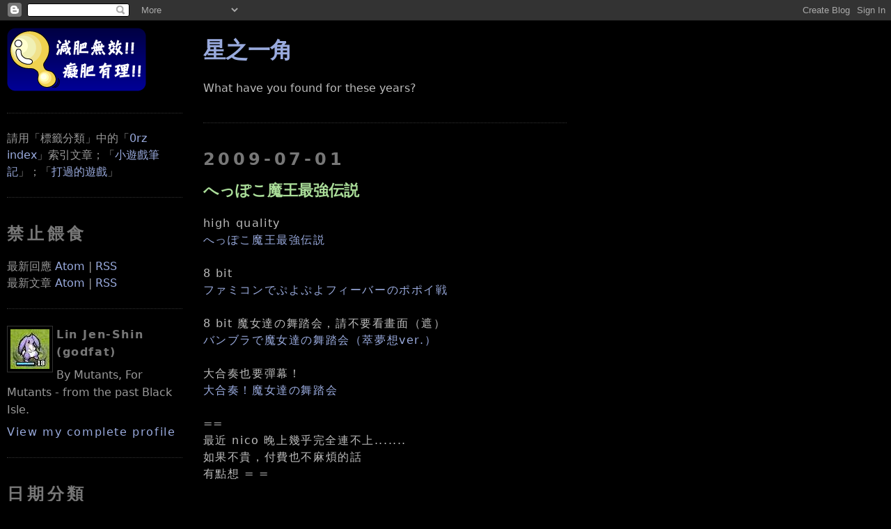

--- FILE ---
content_type: text/html; charset=UTF-8
request_url: https://blogger.godfat.org/2009/07/blog-post.html
body_size: 16417
content:
<!DOCTYPE html>
<html xmlns='http://www.w3.org/1999/xhtml' xmlns:b='http://www.google.com/2005/gml/b' xmlns:data='http://www.google.com/2005/gml/data' xmlns:expr='http://www.google.com/2005/gml/expr' xmlns:fb='http://www.facebook.com/2008/fbml'>
<head>
<link href='https://www.blogger.com/static/v1/widgets/2944754296-widget_css_bundle.css' rel='stylesheet' type='text/css'/>
<meta content='へっぽこ魔王最強伝説' property='og:title'/>
<meta content='星之一角' property='og:site_name'/>
<meta content='http://profile.godfat.org/image/spiritual_soul.jpg' property='og:image'/>
<meta content='article' property='og:type'/>
<meta content='https://blogger.godfat.org/2009/07/blog-post.html' property='og:url'/>
<meta content='1072460044' property='fb:admins'/>
<meta content='122929524388492' property='fb:app_id'/>
<meta content='text/html; charset=UTF-8' http-equiv='Content-Type'/>
<meta content='blogger' name='generator'/>
<link href='https://blogger.godfat.org/favicon.ico' rel='icon' type='image/x-icon'/>
<link href='https://blogger.godfat.org/2009/07/blog-post.html' rel='canonical'/>
<link rel="alternate" type="application/atom+xml" title="星之一角 - Atom" href="https://blogger.godfat.org/feeds/posts/default" />
<link rel="alternate" type="application/rss+xml" title="星之一角 - RSS" href="https://blogger.godfat.org/feeds/posts/default?alt=rss" />
<link rel="service.post" type="application/atom+xml" title="星之一角 - Atom" href="https://www.blogger.com/feeds/4013660499115623904/posts/default" />

<link rel="alternate" type="application/atom+xml" title="星之一角 - Atom" href="https://blogger.godfat.org/feeds/3012207978653797926/comments/default" />
<!--Can't find substitution for tag [blog.ieCssRetrofitLinks]-->
<meta content='https://blogger.godfat.org/2009/07/blog-post.html' property='og:url'/>
<meta content='へっぽこ魔王最強伝説' property='og:title'/>
<meta content='high quality へっぽこ魔王最強伝説 8 bit ファミコンでぷよぷよフィーバーのポポイ戦 8 bit 魔女達の舞踏会，請不要看畫面（遮） バンブラで魔女達の舞踏会（萃夢想ver.） 大合奏也要彈幕！ 大合奏！魔女達の舞踏会 == 最近 nico 晚上幾乎完全連不上.....' property='og:description'/>
<link href="//www.godfat.org/image/favicon.png" rel="icon" type="image/png">
<title>星之一角: へっぽこ魔王最強伝説</title>
<script src="//www.godfat.org/script/highlight.pack.js" type="text/javascript"></script>
<link href="//www.godfat.org/style/twilight.css" rel="stylesheet">
<script>hljs.initHighlightingOnLoad();</script>
<style id='page-skin-1' type='text/css'><!--
/*
-----------------------------------------------
Blogger Template Style
Name:     Minima Black
Designer: Douglas Bowman
URL:      www.stopdesign.com
Date:     26 Feb 2004
Updated by: Blogger Team
Modified By
Designer: Charlemagne Stavanger
URL: http://www.blogcrowds.com/
Support: http://www.blogcrowds.com/
modified by godfat
refer: http://blogger.godfat.org/
----------------------------------------------- */
/* Variable definitions
====================
<Variable name="bgcolor" description="Page Background Color"
type="color" default="#000">
<Variable name="textcolor" description="Text Color"
type="color" default="#bbb">
<Variable name="linkcolor" description="Link Color"
type="color" default="#9ad">
<Variable name="pagetitlecolor" description="Blog Title Color"
type="color" default="#ccc">
<Variable name="descriptioncolor" description="Blog Description Color"
type="color" default="#777">
<Variable name="titlecolor" description="Post Title Color"
type="color" default="#ad9">
<Variable name="bordercolor" description="Border Color"
type="color" default="#333">
<Variable name="sidebarcolor" description="Sidebar Title Color"
type="color" default="#777">
<Variable name="sidebartextcolor" description="Sidebar Text Color"
type="color" default="#999">
<Variable name="visitedlinkcolor" description="Visited Link Color"
type="color" default="#a7a">
*/
/* Use this with templates/template-twocol.html */
#TextList1{
visibility: hidden;
position: fixed;
left: -2000px;
}
#Image1{
visibility: hidden;
position: fixed;
left: -2000px;
}
#Image2{
visibility: hidden;
position: fixed;
left: -2000px;
}
.post-body{
letter-spacing: 0.1em;
line-height: 150%
}
del{
text-decoration: line-through;
color: red;
}
del span{
color: #bbbbbb;
}
blockquote{
background-color: #222;
padding: 0.7em;
margin: 0;
}
blockquote blockquote{
background-color: #333;
}
body{
background: #000000;
margin:0;
color: #bbbbbb;
text-align: center;
font-family: "DejaVu Sans", "Bitstream Vera Sans", "Lucida Grande", "Arial", "Hiragino Maru Gothic Pro", sans-serif;
}
code, pre{
font-family: "DejaVu Sans Mono", "Bitstream Vera Sans Mono", "Monaco", "Consolas", "Lucida Console", "Courier New", monospace;
font-size: 1em;
overflow: auto;
max-width: 850px;
}
code{
background-color: #191970;
}
pre code{
background-color: #181829;
}
pre{
/* #483D8B; dark slate blue */
/* #191970; midnight blue */
background-color: #181829;
padding: 1em 0 1em 1em;
}
a:link{
color: #99aadd;
text-decoration: none;
}
a:visited{
color: #aa77aa;
text-decoration:none;
}
a:hover{
color: #aadd99;
text-decoration: underline;
}
a img{
border-width:0;
}
/* Header
-----------------------------------------------
*/
#header-wrapper {
margin: 0 auto 10px;
border: 1px solid #333333;
}
#header {
margin: 5px;
border: 1px solid #333333;
text-align: center;
color: #cccccc;
}
#header h1 {
margin: 5px 5px 0;
padding: 15px 20px .25em;
line-height: 1.2em;
letter-spacing: .2em;
}
#header a {
color: #cccccc;
text-decoration: none;
}
#header a:hover {
color: #cccccc;
}
#header .description {
margin: 0 5px 5px;
padding: 0 20px 15px;
letter-spacing: .2em;
line-height: 1.4em;
color: #777777;
}
/* Outer-Wrapper
----------------------------------------------- */
#outer-wrapper {
margin: 0 auto;
padding: 10px;
text-align: left;
}
#main-wrapper {
float: left;
position: absolute;
top: 20px;
left: 22%;
margin: 10px;
word-wrap: break-word; /* fix for long text breaking sidebar float in IE */
overflow: hidden;     /* fix for long non-text content breaking IE sidebar float */
}
.sidebar-wrapper {
width: 20%;
float: left;
word-wrap: break-word; /* fix for long text breaking sidebar float in IE */
overflow: hidden;     /* fix for long non-text content breaking IE sidebar float */
}
/* Headings
----------------------------------------------- */
h2 {
margin: 1.5em 0 .75em;
line-height: 1.4em;
letter-spacing: .2em;
color: #777777;
}
/* Posts
-----------------------------------------------
*/
h2.date-header{
margin: 1.5em 0 .5em;
}
.post{
margin: .5em 0 1.5em;
border-bottom: 1px dotted #333333;
padding-bottom: 1.5em;
}
.post h3{
margin: .25em 0 0;
padding: 0 0 4px;
font-size: 140%;
font-weight: normal;
line-height: 1.4em;
color: #aadd99;
}
.post h3 a, .post h3 a:visited, .post h3 strong {
/* display: block; */
text-decoration: none;
color: #aadd99;
font-weight: bold;
}
.post h3 strong, .post h3 a:hover {
color: #bbbbbb;
}
.post-footer {
margin: .75em 0;
color: #777777;
letter-spacing: .1em;
line-height: 1.4em;
}
.comment-link{
margin-left: .6em;
}
.post img{
padding: 4px;
border: 1px solid #333333;
}
/* Comments
----------------------------------------------- */
#comments h4{
margin:1em 0;
font-weight: bold;
line-height: 1.4em;
letter-spacing:.2em;
color: #777777;
}
#comments-block {
margin: 1em 0 1.5em;
line-height: 1.6em;
}
#comments-block .comment-author {
margin: .5em 0;
}
#comments-block .comment-body {
margin: .25em 0 0;
}
#comments-block .comment-footer {
margin: -.25em 0 2em;
line-height: 1.4em;
letter-spacing: .1em;
}
#comments-block .comment-body p {
margin:0 0 .75em;
}
.deleted-comment {
font-style:italic;
color:gray;
}
.feed-links {
clear: both;
line-height: 2.5em;
}
#blog-pager-newer-link {
float: left;
}
#blog-pager-older-link {
float: right;
}
#blog-pager {
text-align: center;
}
#comment-editor{
width: 500px;
}
/* Sidebar Content
----------------------------------------------- */
.sidebar {
color: #999999;
line-height: 1.5em;
}
.sidebar ul {
list-style:none;
margin:0 0 0;
padding:0 0 0;
}
.sidebar li {
margin:0;
padding:0 0 .25em 15px;
text-indent:-15px;
line-height:1.5em;
}
.sidebar .widget, .main .widget {
border-bottom:1px dotted #333333;
margin:0 0 1.5em;
padding:0 0 1.5em;
}
.main .Blog {
border-bottom-width: 0;
}
/* Profile
----------------------------------------------- */
.profile-img {
float: left;
margin: 0 5px 5px 0;
padding: 4px;
border: 1px solid #333333;
}
.profile-data {
margin:0;
letter-spacing:.1em;
color: #777777;
font-weight: bold;
line-height: 1.6em;
}
.profile-datablock {
margin:.5em 0 .5em;
}
.profile-textblock {
margin: 0.5em 0;
line-height: 1.6em;
}
.profile-link {
letter-spacing: .1em;
}
/* Footer
----------------------------------------------- */
#footer {
clear: both;
bottom: 10pt;
margin: 0 auto;
padding-top: 15px;
line-height: 1.6em;
letter-spacing: .1em;
text-align: center;
}
/** Page structure tweaks for layout editor wireframe */
body#layout #header {
margin-left: 0px;
margin-right: 0px;
}
/* pygments highlighting */
.pygments     { background: #000000; }
.pygments .c  { color: #5F5A60 } /* Comment */
.pygments .k  { color: #CDA869 } /* Keyword */
.pygments .n  { color: #FFFFFF } /* Name */
.pygments .o  { color: #CDA869 } /* Operator */
.pygments .p  { color: #CDA869 } /* Punctuation */
.pygments .cm { color: #5F5A60 } /* Comment.Multiline */
.pygments .cp { color: #5F5A60 } /* Comment.Preproc */
.pygments .c1 { color: #5F5A60 } /* Comment.Single */
.pygments .cs { color: #5F5A60 } /* Comment.Special */
.pygments .kc { color: #CDA869 } /* Keyword.Constant */
.pygments .kd { color: #CDA869 } /* Keyword.Declaration */
.pygments .kn { color: #CDA869 } /* Keyword.Namespace */
.pygments .kp { color: #CDA869 } /* Keyword.Pseudo */
.pygments .kr { color: #CDA869 } /* Keyword.Reserved */
.pygments .kt { color: #9B859D } /* Keyword.Type */
.pygments .m  { color: #CF6A4C } /* Literal.Number */
.pygments .s  { color: #8F9D6A } /* Literal.String */
.pygments .na { color: #FFFFFF } /* Name.Attribute */
.pygments .nb { color: #7587A6 } /* Name.Builtin */
.pygments .nc { color: #9B859D } /* Name.Class */
.pygments .no { color: #9B859D } /* Name.Constant */
.pygments .nd { color: #FFFFFF } /* Name.Decorator */
.pygments .ni { color: #FFFFFF } /* Name.Entity */
.pygments .ne { color: #FFFFFF } /* Name.Exception */
.pygments .nf { color: #9B703F } /* Name.Function */
.pygments .nl { color: #FFFFFF } /* Name.Label */
.pygments .nn { color: #FFFFFF } /* Name.Namespace */
.pygments .nx { color: #FFFFFF } /* Name.Other */
.pygments .py { color: #FFFFFF } /* Name.Property */
.pygments .nt { color: #FFFFFF } /* Name.Tag */
.pygments .nv { color: #FFFFFF } /* Name.Variable */
.pygments .ow { color: #CDA869 } /* Operator.Word */
.pygments .w  { color: #000000 } /* Text.Whitespace */
.pygments .mf { color: #CF6A4C } /* Literal.Number.Float */
.pygments .mh { color: #CF6A4C } /* Literal.Number.Hex */
.pygments .mi { color: #CF6A4C } /* Literal.Number.Integer */
.pygments .mo { color: #CF6A4C } /* Literal.Number.Oct */
.pygments .sb { color: #8F9D6A } /* Literal.String.Backtick */
.pygments .sc { color: #8F9D6A } /* Literal.String.Char */
.pygments .sd { color: #8F9D6A } /* Literal.String.Doc */
.pygments .s2 { color: #8F9D6A } /* Literal.String.Double */
.pygments .se { color: #8F9D6A } /* Literal.String.Escape */
.pygments .sh { color: #8F9D6A } /* Literal.String.Heredoc */
.pygments .si { color: #8F9D6A } /* Literal.String.Interpol */
.pygments .sx { color: #FFFFFF } /* Literal.String.Other */
.pygments .sr { color: #E9C062 } /* Literal.String.Regex */
.pygments .s1 { color: #8F9D6A } /* Literal.String.Single */
.pygments .ss { color: #CF6A4C } /* Literal.String.Symbol */
.pygments .bp { color: #7587A6 } /* Name.Builtin.Pseudo */
.pygments .vc { color: #FFFFFF } /* Name.Variable.Class */
.pygments .vg { color: #FFFFFF } /* Name.Variable.Global */
.pygments .vi { color: #FFFFFF } /* Name.Variable.Instance */
.pygments .il { color: #CF6A4C } /* Literal.Number.Integer.Long */

--></style>
<link href='https://www.blogger.com/dyn-css/authorization.css?targetBlogID=4013660499115623904&amp;zx=f4cd4e3c-092e-4ef0-9f16-e8cc5dbb6fa9' media='none' onload='if(media!=&#39;all&#39;)media=&#39;all&#39;' rel='stylesheet'/><noscript><link href='https://www.blogger.com/dyn-css/authorization.css?targetBlogID=4013660499115623904&amp;zx=f4cd4e3c-092e-4ef0-9f16-e8cc5dbb6fa9' rel='stylesheet'/></noscript>
<meta name='google-adsense-platform-account' content='ca-host-pub-1556223355139109'/>
<meta name='google-adsense-platform-domain' content='blogspot.com'/>

</head>
<body>
<div class='navbar section' id='navbar'><div class='widget Navbar' data-version='1' id='Navbar1'><script type="text/javascript">
    function setAttributeOnload(object, attribute, val) {
      if(window.addEventListener) {
        window.addEventListener('load',
          function(){ object[attribute] = val; }, false);
      } else {
        window.attachEvent('onload', function(){ object[attribute] = val; });
      }
    }
  </script>
<div id="navbar-iframe-container"></div>
<script type="text/javascript" src="https://apis.google.com/js/platform.js"></script>
<script type="text/javascript">
      gapi.load("gapi.iframes:gapi.iframes.style.bubble", function() {
        if (gapi.iframes && gapi.iframes.getContext) {
          gapi.iframes.getContext().openChild({
              url: 'https://www.blogger.com/navbar/4013660499115623904?po\x3d3012207978653797926\x26origin\x3dhttps://blogger.godfat.org',
              where: document.getElementById("navbar-iframe-container"),
              id: "navbar-iframe"
          });
        }
      });
    </script><script type="text/javascript">
(function() {
var script = document.createElement('script');
script.type = 'text/javascript';
script.src = '//pagead2.googlesyndication.com/pagead/js/google_top_exp.js';
var head = document.getElementsByTagName('head')[0];
if (head) {
head.appendChild(script);
}})();
</script>
</div></div>
<div id='outer-wrapper'>
<div id='wrap2'>
<!-- skip links for text browsers -->
<span id='skiplinks' style='display:none;'>
<a href='#main'>skip to main </a> |
          <a href='#sidebar'>skip to sidebar</a>
</span>
<div id='content-wrapper'>
<div class='sidebar-wrapper'>
<div class='sidebar section' id='sidebar'><div class='widget HTML' data-version='1' id='HTML2'>
<div class='widget-content'>
<a href="/"><img alt="星之一角" src="//photos1.blogger.com/x/blogger2/1504/489948791395950/240/z/347464/gse_multipart2371.png"></a>
</div>
<div class='clear'></div>
</div><div class='widget Text' data-version='1' id='Text1'>
<div class='widget-content'>
請用&#12300;標籤分類&#12301;中的&#12300;<a href="http://blogger.godfat.org/2007/03/index-by-date.html">0rz index</a>&#12301;索引文章&#65307;&#12300;<a href="http://blogger.godfat.org/2008/08/blog-post_5851.html">小遊戲筆記</a>&#12301;&#65307;&#12300;<a href="http://blogger.godfat.org/2014/07/blog-post.html">打過的遊戲</a>&#12301;
</div>
<div class='clear'></div>
</div><div class='widget HTML' data-version='1' id='HTML3'>
<h2 class='title'>禁止餵食</h2>
<div class='widget-content'>
最新回應 <a href="/feeds/comments/default">Atom</a> | <a href="/feeds/comments/default?alt=rss">RSS</a>
<br/>
最新文章 <a href="/feeds/posts/default">Atom</a> | <a href="/feeds/posts/default?alt=rss">RSS</a>
</div>
<div class='clear'></div>
</div><div class='widget Profile' data-version='1' id='Profile1'>
<div class='widget-content'>
<a href='https://www.blogger.com/profile/04471393622959484230'><img alt='My Photo' class='profile-img' height='57' src='//photos1.blogger.com/x/blogger2/1504/489948791395950/1600/z/711327/gse_multipart5683.jpg' width='56'/></a>
<dl class='profile-datablock'>
<dt class='profile-data'>Lin Jen-Shin (godfat)</dt>
<dd class='profile-textblock'>By Mutants, For Mutants - from the past Black Isle.</dd>
</dl>
<a class='profile-link' href='https://www.blogger.com/profile/04471393622959484230'>View my complete profile</a>
<div class='clear'></div>
</div>
</div><div class='widget BlogArchive' data-version='1' id='BlogArchive1'>
<h2>日期分類</h2>
<div class='widget-content'>
<div id='ArchiveList'>
<div id='BlogArchive1_ArchiveList'>
<select id='BlogArchive1_ArchiveMenu'>
<option value=''>日期分類</option>
<option value='https://blogger.godfat.org/2020_11_01_archive.html'>11/01 - 11/08 (1)</option>
<option value='https://blogger.godfat.org/2018_10_14_archive.html'>10/14 - 10/21 (1)</option>
<option value='https://blogger.godfat.org/2018_10_07_archive.html'>10/07 - 10/14 (1)</option>
<option value='https://blogger.godfat.org/2018_09_09_archive.html'>09/09 - 09/16 (1)</option>
<option value='https://blogger.godfat.org/2018_07_01_archive.html'>07/01 - 07/08 (2)</option>
<option value='https://blogger.godfat.org/2018_03_11_archive.html'>03/11 - 03/18 (2)</option>
<option value='https://blogger.godfat.org/2018_01_14_archive.html'>01/14 - 01/21 (1)</option>
<option value='https://blogger.godfat.org/2018_01_07_archive.html'>01/07 - 01/14 (1)</option>
<option value='https://blogger.godfat.org/2017_12_10_archive.html'>12/10 - 12/17 (1)</option>
<option value='https://blogger.godfat.org/2017_07_30_archive.html'>07/30 - 08/06 (1)</option>
<option value='https://blogger.godfat.org/2017_04_02_archive.html'>04/02 - 04/09 (1)</option>
<option value='https://blogger.godfat.org/2017_03_26_archive.html'>03/26 - 04/02 (1)</option>
<option value='https://blogger.godfat.org/2016_11_27_archive.html'>11/27 - 12/04 (1)</option>
<option value='https://blogger.godfat.org/2016_09_04_archive.html'>09/04 - 09/11 (1)</option>
<option value='https://blogger.godfat.org/2016_08_28_archive.html'>08/28 - 09/04 (1)</option>
<option value='https://blogger.godfat.org/2016_04_03_archive.html'>04/03 - 04/10 (1)</option>
<option value='https://blogger.godfat.org/2016_02_21_archive.html'>02/21 - 02/28 (1)</option>
<option value='https://blogger.godfat.org/2016_02_14_archive.html'>02/14 - 02/21 (1)</option>
<option value='https://blogger.godfat.org/2016_01_17_archive.html'>01/17 - 01/24 (2)</option>
<option value='https://blogger.godfat.org/2015_07_26_archive.html'>07/26 - 08/02 (1)</option>
<option value='https://blogger.godfat.org/2015_06_28_archive.html'>06/28 - 07/05 (1)</option>
<option value='https://blogger.godfat.org/2015_06_14_archive.html'>06/14 - 06/21 (1)</option>
<option value='https://blogger.godfat.org/2014_12_28_archive.html'>12/28 - 01/04 (1)</option>
<option value='https://blogger.godfat.org/2014_12_21_archive.html'>12/21 - 12/28 (1)</option>
<option value='https://blogger.godfat.org/2014_12_07_archive.html'>12/07 - 12/14 (1)</option>
<option value='https://blogger.godfat.org/2014_09_07_archive.html'>09/07 - 09/14 (1)</option>
<option value='https://blogger.godfat.org/2014_08_17_archive.html'>08/17 - 08/24 (3)</option>
<option value='https://blogger.godfat.org/2014_08_10_archive.html'>08/10 - 08/17 (2)</option>
<option value='https://blogger.godfat.org/2014_07_27_archive.html'>07/27 - 08/03 (1)</option>
<option value='https://blogger.godfat.org/2014_07_20_archive.html'>07/20 - 07/27 (1)</option>
<option value='https://blogger.godfat.org/2014_07_06_archive.html'>07/06 - 07/13 (1)</option>
<option value='https://blogger.godfat.org/2014_05_25_archive.html'>05/25 - 06/01 (1)</option>
<option value='https://blogger.godfat.org/2014_05_04_archive.html'>05/04 - 05/11 (1)</option>
<option value='https://blogger.godfat.org/2014_02_23_archive.html'>02/23 - 03/02 (1)</option>
<option value='https://blogger.godfat.org/2014_02_16_archive.html'>02/16 - 02/23 (1)</option>
<option value='https://blogger.godfat.org/2014_02_09_archive.html'>02/09 - 02/16 (1)</option>
<option value='https://blogger.godfat.org/2014_01_19_archive.html'>01/19 - 01/26 (3)</option>
<option value='https://blogger.godfat.org/2014_01_05_archive.html'>01/05 - 01/12 (2)</option>
<option value='https://blogger.godfat.org/2013_12_08_archive.html'>12/08 - 12/15 (1)</option>
<option value='https://blogger.godfat.org/2013_12_01_archive.html'>12/01 - 12/08 (1)</option>
<option value='https://blogger.godfat.org/2013_11_17_archive.html'>11/17 - 11/24 (3)</option>
<option value='https://blogger.godfat.org/2013_11_03_archive.html'>11/03 - 11/10 (1)</option>
<option value='https://blogger.godfat.org/2013_10_27_archive.html'>10/27 - 11/03 (1)</option>
<option value='https://blogger.godfat.org/2013_10_20_archive.html'>10/20 - 10/27 (1)</option>
<option value='https://blogger.godfat.org/2013_10_13_archive.html'>10/13 - 10/20 (1)</option>
<option value='https://blogger.godfat.org/2013_10_06_archive.html'>10/06 - 10/13 (1)</option>
<option value='https://blogger.godfat.org/2013_08_25_archive.html'>08/25 - 09/01 (1)</option>
<option value='https://blogger.godfat.org/2013_08_18_archive.html'>08/18 - 08/25 (1)</option>
<option value='https://blogger.godfat.org/2013_08_04_archive.html'>08/04 - 08/11 (1)</option>
<option value='https://blogger.godfat.org/2013_07_21_archive.html'>07/21 - 07/28 (2)</option>
<option value='https://blogger.godfat.org/2013_06_23_archive.html'>06/23 - 06/30 (1)</option>
<option value='https://blogger.godfat.org/2013_06_16_archive.html'>06/16 - 06/23 (1)</option>
<option value='https://blogger.godfat.org/2013_04_07_archive.html'>04/07 - 04/14 (3)</option>
<option value='https://blogger.godfat.org/2013_02_24_archive.html'>02/24 - 03/03 (1)</option>
<option value='https://blogger.godfat.org/2013_02_17_archive.html'>02/17 - 02/24 (1)</option>
<option value='https://blogger.godfat.org/2013_02_03_archive.html'>02/03 - 02/10 (2)</option>
<option value='https://blogger.godfat.org/2013_01_13_archive.html'>01/13 - 01/20 (1)</option>
<option value='https://blogger.godfat.org/2013_01_06_archive.html'>01/06 - 01/13 (1)</option>
<option value='https://blogger.godfat.org/2012_12_30_archive.html'>12/30 - 01/06 (1)</option>
<option value='https://blogger.godfat.org/2012_12_23_archive.html'>12/23 - 12/30 (3)</option>
<option value='https://blogger.godfat.org/2012_12_16_archive.html'>12/16 - 12/23 (3)</option>
<option value='https://blogger.godfat.org/2012_12_09_archive.html'>12/09 - 12/16 (3)</option>
<option value='https://blogger.godfat.org/2012_12_02_archive.html'>12/02 - 12/09 (1)</option>
<option value='https://blogger.godfat.org/2012_11_25_archive.html'>11/25 - 12/02 (1)</option>
<option value='https://blogger.godfat.org/2012_11_18_archive.html'>11/18 - 11/25 (7)</option>
<option value='https://blogger.godfat.org/2012_11_11_archive.html'>11/11 - 11/18 (4)</option>
<option value='https://blogger.godfat.org/2012_10_28_archive.html'>10/28 - 11/04 (2)</option>
<option value='https://blogger.godfat.org/2012_10_21_archive.html'>10/21 - 10/28 (1)</option>
<option value='https://blogger.godfat.org/2012_10_14_archive.html'>10/14 - 10/21 (3)</option>
<option value='https://blogger.godfat.org/2012_10_07_archive.html'>10/07 - 10/14 (1)</option>
<option value='https://blogger.godfat.org/2012_09_30_archive.html'>09/30 - 10/07 (1)</option>
<option value='https://blogger.godfat.org/2012_09_23_archive.html'>09/23 - 09/30 (4)</option>
<option value='https://blogger.godfat.org/2012_09_16_archive.html'>09/16 - 09/23 (3)</option>
<option value='https://blogger.godfat.org/2012_09_09_archive.html'>09/09 - 09/16 (2)</option>
<option value='https://blogger.godfat.org/2012_09_02_archive.html'>09/02 - 09/09 (1)</option>
<option value='https://blogger.godfat.org/2012_08_19_archive.html'>08/19 - 08/26 (4)</option>
<option value='https://blogger.godfat.org/2012_08_12_archive.html'>08/12 - 08/19 (2)</option>
<option value='https://blogger.godfat.org/2012_07_29_archive.html'>07/29 - 08/05 (4)</option>
<option value='https://blogger.godfat.org/2012_07_22_archive.html'>07/22 - 07/29 (3)</option>
<option value='https://blogger.godfat.org/2012_07_15_archive.html'>07/15 - 07/22 (3)</option>
<option value='https://blogger.godfat.org/2012_07_01_archive.html'>07/01 - 07/08 (1)</option>
<option value='https://blogger.godfat.org/2012_06_24_archive.html'>06/24 - 07/01 (1)</option>
<option value='https://blogger.godfat.org/2012_06_17_archive.html'>06/17 - 06/24 (2)</option>
<option value='https://blogger.godfat.org/2012_06_10_archive.html'>06/10 - 06/17 (3)</option>
<option value='https://blogger.godfat.org/2012_05_27_archive.html'>05/27 - 06/03 (2)</option>
<option value='https://blogger.godfat.org/2012_05_20_archive.html'>05/20 - 05/27 (1)</option>
<option value='https://blogger.godfat.org/2012_05_13_archive.html'>05/13 - 05/20 (1)</option>
<option value='https://blogger.godfat.org/2012_05_06_archive.html'>05/06 - 05/13 (1)</option>
<option value='https://blogger.godfat.org/2012_04_22_archive.html'>04/22 - 04/29 (2)</option>
<option value='https://blogger.godfat.org/2012_04_15_archive.html'>04/15 - 04/22 (4)</option>
<option value='https://blogger.godfat.org/2012_04_08_archive.html'>04/08 - 04/15 (5)</option>
<option value='https://blogger.godfat.org/2012_04_01_archive.html'>04/01 - 04/08 (5)</option>
<option value='https://blogger.godfat.org/2012_03_25_archive.html'>03/25 - 04/01 (3)</option>
<option value='https://blogger.godfat.org/2012_03_18_archive.html'>03/18 - 03/25 (9)</option>
<option value='https://blogger.godfat.org/2012_03_11_archive.html'>03/11 - 03/18 (1)</option>
<option value='https://blogger.godfat.org/2012_03_04_archive.html'>03/04 - 03/11 (6)</option>
<option value='https://blogger.godfat.org/2012_02_26_archive.html'>02/26 - 03/04 (2)</option>
<option value='https://blogger.godfat.org/2012_02_19_archive.html'>02/19 - 02/26 (2)</option>
<option value='https://blogger.godfat.org/2012_02_12_archive.html'>02/12 - 02/19 (4)</option>
<option value='https://blogger.godfat.org/2012_02_05_archive.html'>02/05 - 02/12 (4)</option>
<option value='https://blogger.godfat.org/2012_01_15_archive.html'>01/15 - 01/22 (2)</option>
<option value='https://blogger.godfat.org/2012_01_08_archive.html'>01/08 - 01/15 (4)</option>
<option value='https://blogger.godfat.org/2012_01_01_archive.html'>01/01 - 01/08 (3)</option>
<option value='https://blogger.godfat.org/2011_12_25_archive.html'>12/25 - 01/01 (3)</option>
<option value='https://blogger.godfat.org/2011_12_18_archive.html'>12/18 - 12/25 (2)</option>
<option value='https://blogger.godfat.org/2011_12_11_archive.html'>12/11 - 12/18 (5)</option>
<option value='https://blogger.godfat.org/2011_12_04_archive.html'>12/04 - 12/11 (4)</option>
<option value='https://blogger.godfat.org/2011_11_27_archive.html'>11/27 - 12/04 (8)</option>
<option value='https://blogger.godfat.org/2011_11_20_archive.html'>11/20 - 11/27 (7)</option>
<option value='https://blogger.godfat.org/2011_11_13_archive.html'>11/13 - 11/20 (1)</option>
<option value='https://blogger.godfat.org/2011_11_06_archive.html'>11/06 - 11/13 (2)</option>
<option value='https://blogger.godfat.org/2011_10_30_archive.html'>10/30 - 11/06 (5)</option>
<option value='https://blogger.godfat.org/2011_10_23_archive.html'>10/23 - 10/30 (5)</option>
<option value='https://blogger.godfat.org/2011_10_16_archive.html'>10/16 - 10/23 (2)</option>
<option value='https://blogger.godfat.org/2011_10_09_archive.html'>10/09 - 10/16 (3)</option>
<option value='https://blogger.godfat.org/2011_10_02_archive.html'>10/02 - 10/09 (6)</option>
<option value='https://blogger.godfat.org/2011_09_25_archive.html'>09/25 - 10/02 (10)</option>
<option value='https://blogger.godfat.org/2011_09_18_archive.html'>09/18 - 09/25 (4)</option>
<option value='https://blogger.godfat.org/2011_09_11_archive.html'>09/11 - 09/18 (2)</option>
<option value='https://blogger.godfat.org/2011_09_04_archive.html'>09/04 - 09/11 (5)</option>
<option value='https://blogger.godfat.org/2011_08_28_archive.html'>08/28 - 09/04 (11)</option>
<option value='https://blogger.godfat.org/2011_08_21_archive.html'>08/21 - 08/28 (5)</option>
<option value='https://blogger.godfat.org/2011_08_14_archive.html'>08/14 - 08/21 (5)</option>
<option value='https://blogger.godfat.org/2011_07_31_archive.html'>07/31 - 08/07 (4)</option>
<option value='https://blogger.godfat.org/2011_07_24_archive.html'>07/24 - 07/31 (1)</option>
<option value='https://blogger.godfat.org/2011_07_17_archive.html'>07/17 - 07/24 (4)</option>
<option value='https://blogger.godfat.org/2011_07_10_archive.html'>07/10 - 07/17 (2)</option>
<option value='https://blogger.godfat.org/2011_07_03_archive.html'>07/03 - 07/10 (3)</option>
<option value='https://blogger.godfat.org/2011_06_26_archive.html'>06/26 - 07/03 (7)</option>
<option value='https://blogger.godfat.org/2011_06_19_archive.html'>06/19 - 06/26 (3)</option>
<option value='https://blogger.godfat.org/2011_06_12_archive.html'>06/12 - 06/19 (6)</option>
<option value='https://blogger.godfat.org/2011_06_05_archive.html'>06/05 - 06/12 (7)</option>
<option value='https://blogger.godfat.org/2011_05_29_archive.html'>05/29 - 06/05 (8)</option>
<option value='https://blogger.godfat.org/2011_05_22_archive.html'>05/22 - 05/29 (7)</option>
<option value='https://blogger.godfat.org/2011_05_15_archive.html'>05/15 - 05/22 (7)</option>
<option value='https://blogger.godfat.org/2011_05_08_archive.html'>05/08 - 05/15 (9)</option>
<option value='https://blogger.godfat.org/2011_05_01_archive.html'>05/01 - 05/08 (8)</option>
<option value='https://blogger.godfat.org/2011_04_24_archive.html'>04/24 - 05/01 (8)</option>
<option value='https://blogger.godfat.org/2011_04_17_archive.html'>04/17 - 04/24 (4)</option>
<option value='https://blogger.godfat.org/2011_04_10_archive.html'>04/10 - 04/17 (8)</option>
<option value='https://blogger.godfat.org/2011_04_03_archive.html'>04/03 - 04/10 (8)</option>
<option value='https://blogger.godfat.org/2011_03_27_archive.html'>03/27 - 04/03 (5)</option>
<option value='https://blogger.godfat.org/2011_03_20_archive.html'>03/20 - 03/27 (9)</option>
<option value='https://blogger.godfat.org/2011_03_13_archive.html'>03/13 - 03/20 (6)</option>
<option value='https://blogger.godfat.org/2011_03_06_archive.html'>03/06 - 03/13 (5)</option>
<option value='https://blogger.godfat.org/2011_02_27_archive.html'>02/27 - 03/06 (6)</option>
<option value='https://blogger.godfat.org/2011_02_20_archive.html'>02/20 - 02/27 (9)</option>
<option value='https://blogger.godfat.org/2011_02_13_archive.html'>02/13 - 02/20 (7)</option>
<option value='https://blogger.godfat.org/2011_02_06_archive.html'>02/06 - 02/13 (4)</option>
<option value='https://blogger.godfat.org/2011_01_30_archive.html'>01/30 - 02/06 (5)</option>
<option value='https://blogger.godfat.org/2011_01_23_archive.html'>01/23 - 01/30 (3)</option>
<option value='https://blogger.godfat.org/2011_01_16_archive.html'>01/16 - 01/23 (2)</option>
<option value='https://blogger.godfat.org/2011_01_09_archive.html'>01/09 - 01/16 (3)</option>
<option value='https://blogger.godfat.org/2011_01_02_archive.html'>01/02 - 01/09 (1)</option>
<option value='https://blogger.godfat.org/2010_12_26_archive.html'>12/26 - 01/02 (2)</option>
<option value='https://blogger.godfat.org/2010_12_19_archive.html'>12/19 - 12/26 (4)</option>
<option value='https://blogger.godfat.org/2010_12_12_archive.html'>12/12 - 12/19 (1)</option>
<option value='https://blogger.godfat.org/2010_12_05_archive.html'>12/05 - 12/12 (6)</option>
<option value='https://blogger.godfat.org/2010_11_28_archive.html'>11/28 - 12/05 (6)</option>
<option value='https://blogger.godfat.org/2010_11_21_archive.html'>11/21 - 11/28 (1)</option>
<option value='https://blogger.godfat.org/2010_11_14_archive.html'>11/14 - 11/21 (2)</option>
<option value='https://blogger.godfat.org/2010_11_07_archive.html'>11/07 - 11/14 (3)</option>
<option value='https://blogger.godfat.org/2010_10_31_archive.html'>10/31 - 11/07 (3)</option>
<option value='https://blogger.godfat.org/2010_10_24_archive.html'>10/24 - 10/31 (5)</option>
<option value='https://blogger.godfat.org/2010_10_17_archive.html'>10/17 - 10/24 (7)</option>
<option value='https://blogger.godfat.org/2010_10_10_archive.html'>10/10 - 10/17 (10)</option>
<option value='https://blogger.godfat.org/2010_10_03_archive.html'>10/03 - 10/10 (5)</option>
<option value='https://blogger.godfat.org/2010_09_26_archive.html'>09/26 - 10/03 (7)</option>
<option value='https://blogger.godfat.org/2010_09_19_archive.html'>09/19 - 09/26 (6)</option>
<option value='https://blogger.godfat.org/2010_09_12_archive.html'>09/12 - 09/19 (12)</option>
<option value='https://blogger.godfat.org/2010_09_05_archive.html'>09/05 - 09/12 (6)</option>
<option value='https://blogger.godfat.org/2010_08_29_archive.html'>08/29 - 09/05 (7)</option>
<option value='https://blogger.godfat.org/2010_08_22_archive.html'>08/22 - 08/29 (7)</option>
<option value='https://blogger.godfat.org/2010_08_15_archive.html'>08/15 - 08/22 (1)</option>
<option value='https://blogger.godfat.org/2010_08_08_archive.html'>08/08 - 08/15 (9)</option>
<option value='https://blogger.godfat.org/2010_08_01_archive.html'>08/01 - 08/08 (2)</option>
<option value='https://blogger.godfat.org/2010_07_25_archive.html'>07/25 - 08/01 (7)</option>
<option value='https://blogger.godfat.org/2010_07_18_archive.html'>07/18 - 07/25 (2)</option>
<option value='https://blogger.godfat.org/2010_07_11_archive.html'>07/11 - 07/18 (1)</option>
<option value='https://blogger.godfat.org/2010_07_04_archive.html'>07/04 - 07/11 (4)</option>
<option value='https://blogger.godfat.org/2010_06_27_archive.html'>06/27 - 07/04 (6)</option>
<option value='https://blogger.godfat.org/2010_06_20_archive.html'>06/20 - 06/27 (4)</option>
<option value='https://blogger.godfat.org/2010_06_13_archive.html'>06/13 - 06/20 (5)</option>
<option value='https://blogger.godfat.org/2010_06_06_archive.html'>06/06 - 06/13 (5)</option>
<option value='https://blogger.godfat.org/2010_05_30_archive.html'>05/30 - 06/06 (5)</option>
<option value='https://blogger.godfat.org/2010_05_23_archive.html'>05/23 - 05/30 (10)</option>
<option value='https://blogger.godfat.org/2010_05_16_archive.html'>05/16 - 05/23 (6)</option>
<option value='https://blogger.godfat.org/2010_05_09_archive.html'>05/09 - 05/16 (10)</option>
<option value='https://blogger.godfat.org/2010_05_02_archive.html'>05/02 - 05/09 (11)</option>
<option value='https://blogger.godfat.org/2010_04_25_archive.html'>04/25 - 05/02 (13)</option>
<option value='https://blogger.godfat.org/2010_04_18_archive.html'>04/18 - 04/25 (13)</option>
<option value='https://blogger.godfat.org/2010_04_11_archive.html'>04/11 - 04/18 (9)</option>
<option value='https://blogger.godfat.org/2010_04_04_archive.html'>04/04 - 04/11 (11)</option>
<option value='https://blogger.godfat.org/2010_03_28_archive.html'>03/28 - 04/04 (6)</option>
<option value='https://blogger.godfat.org/2010_03_21_archive.html'>03/21 - 03/28 (13)</option>
<option value='https://blogger.godfat.org/2010_03_14_archive.html'>03/14 - 03/21 (19)</option>
<option value='https://blogger.godfat.org/2010_03_07_archive.html'>03/07 - 03/14 (15)</option>
<option value='https://blogger.godfat.org/2010_02_28_archive.html'>02/28 - 03/07 (19)</option>
<option value='https://blogger.godfat.org/2010_02_21_archive.html'>02/21 - 02/28 (12)</option>
<option value='https://blogger.godfat.org/2010_02_14_archive.html'>02/14 - 02/21 (15)</option>
<option value='https://blogger.godfat.org/2010_02_07_archive.html'>02/07 - 02/14 (20)</option>
<option value='https://blogger.godfat.org/2010_01_31_archive.html'>01/31 - 02/07 (5)</option>
<option value='https://blogger.godfat.org/2010_01_24_archive.html'>01/24 - 01/31 (17)</option>
<option value='https://blogger.godfat.org/2010_01_17_archive.html'>01/17 - 01/24 (17)</option>
<option value='https://blogger.godfat.org/2010_01_10_archive.html'>01/10 - 01/17 (19)</option>
<option value='https://blogger.godfat.org/2010_01_03_archive.html'>01/03 - 01/10 (22)</option>
<option value='https://blogger.godfat.org/2009_12_27_archive.html'>12/27 - 01/03 (26)</option>
<option value='https://blogger.godfat.org/2009_12_20_archive.html'>12/20 - 12/27 (15)</option>
<option value='https://blogger.godfat.org/2009_12_13_archive.html'>12/13 - 12/20 (22)</option>
<option value='https://blogger.godfat.org/2009_12_06_archive.html'>12/06 - 12/13 (22)</option>
<option value='https://blogger.godfat.org/2009_11_29_archive.html'>11/29 - 12/06 (20)</option>
<option value='https://blogger.godfat.org/2009_11_22_archive.html'>11/22 - 11/29 (18)</option>
<option value='https://blogger.godfat.org/2009_11_15_archive.html'>11/15 - 11/22 (14)</option>
<option value='https://blogger.godfat.org/2009_11_08_archive.html'>11/08 - 11/15 (11)</option>
<option value='https://blogger.godfat.org/2009_11_01_archive.html'>11/01 - 11/08 (19)</option>
<option value='https://blogger.godfat.org/2009_10_25_archive.html'>10/25 - 11/01 (11)</option>
<option value='https://blogger.godfat.org/2009_10_18_archive.html'>10/18 - 10/25 (17)</option>
<option value='https://blogger.godfat.org/2009_10_11_archive.html'>10/11 - 10/18 (16)</option>
<option value='https://blogger.godfat.org/2009_10_04_archive.html'>10/04 - 10/11 (11)</option>
<option value='https://blogger.godfat.org/2009_09_27_archive.html'>09/27 - 10/04 (11)</option>
<option value='https://blogger.godfat.org/2009_09_20_archive.html'>09/20 - 09/27 (5)</option>
<option value='https://blogger.godfat.org/2009_09_13_archive.html'>09/13 - 09/20 (15)</option>
<option value='https://blogger.godfat.org/2009_09_06_archive.html'>09/06 - 09/13 (5)</option>
<option value='https://blogger.godfat.org/2009_08_23_archive.html'>08/23 - 08/30 (10)</option>
<option value='https://blogger.godfat.org/2009_08_16_archive.html'>08/16 - 08/23 (22)</option>
<option value='https://blogger.godfat.org/2009_08_09_archive.html'>08/09 - 08/16 (27)</option>
<option value='https://blogger.godfat.org/2009_08_02_archive.html'>08/02 - 08/09 (27)</option>
<option value='https://blogger.godfat.org/2009_07_26_archive.html'>07/26 - 08/02 (32)</option>
<option value='https://blogger.godfat.org/2009_07_19_archive.html'>07/19 - 07/26 (17)</option>
<option value='https://blogger.godfat.org/2009_07_12_archive.html'>07/12 - 07/19 (17)</option>
<option value='https://blogger.godfat.org/2009_07_05_archive.html'>07/05 - 07/12 (14)</option>
<option value='https://blogger.godfat.org/2009_06_28_archive.html'>06/28 - 07/05 (17)</option>
<option value='https://blogger.godfat.org/2009_06_21_archive.html'>06/21 - 06/28 (16)</option>
<option value='https://blogger.godfat.org/2009_06_14_archive.html'>06/14 - 06/21 (13)</option>
<option value='https://blogger.godfat.org/2009_06_07_archive.html'>06/07 - 06/14 (15)</option>
<option value='https://blogger.godfat.org/2009_05_31_archive.html'>05/31 - 06/07 (15)</option>
<option value='https://blogger.godfat.org/2009_05_24_archive.html'>05/24 - 05/31 (15)</option>
<option value='https://blogger.godfat.org/2009_05_17_archive.html'>05/17 - 05/24 (15)</option>
<option value='https://blogger.godfat.org/2009_05_10_archive.html'>05/10 - 05/17 (15)</option>
<option value='https://blogger.godfat.org/2009_05_03_archive.html'>05/03 - 05/10 (19)</option>
<option value='https://blogger.godfat.org/2009_04_26_archive.html'>04/26 - 05/03 (12)</option>
<option value='https://blogger.godfat.org/2009_04_19_archive.html'>04/19 - 04/26 (14)</option>
<option value='https://blogger.godfat.org/2009_04_12_archive.html'>04/12 - 04/19 (4)</option>
<option value='https://blogger.godfat.org/2009_04_05_archive.html'>04/05 - 04/12 (6)</option>
<option value='https://blogger.godfat.org/2009_03_29_archive.html'>03/29 - 04/05 (2)</option>
<option value='https://blogger.godfat.org/2009_03_22_archive.html'>03/22 - 03/29 (8)</option>
<option value='https://blogger.godfat.org/2009_03_15_archive.html'>03/15 - 03/22 (19)</option>
<option value='https://blogger.godfat.org/2009_03_08_archive.html'>03/08 - 03/15 (18)</option>
<option value='https://blogger.godfat.org/2009_03_01_archive.html'>03/01 - 03/08 (11)</option>
<option value='https://blogger.godfat.org/2009_02_22_archive.html'>02/22 - 03/01 (12)</option>
<option value='https://blogger.godfat.org/2009_02_15_archive.html'>02/15 - 02/22 (10)</option>
<option value='https://blogger.godfat.org/2009_02_08_archive.html'>02/08 - 02/15 (14)</option>
<option value='https://blogger.godfat.org/2009_02_01_archive.html'>02/01 - 02/08 (6)</option>
<option value='https://blogger.godfat.org/2009_01_25_archive.html'>01/25 - 02/01 (9)</option>
<option value='https://blogger.godfat.org/2009_01_18_archive.html'>01/18 - 01/25 (12)</option>
<option value='https://blogger.godfat.org/2009_01_11_archive.html'>01/11 - 01/18 (13)</option>
<option value='https://blogger.godfat.org/2009_01_04_archive.html'>01/04 - 01/11 (17)</option>
<option value='https://blogger.godfat.org/2008_12_28_archive.html'>12/28 - 01/04 (16)</option>
<option value='https://blogger.godfat.org/2008_12_21_archive.html'>12/21 - 12/28 (8)</option>
<option value='https://blogger.godfat.org/2008_12_14_archive.html'>12/14 - 12/21 (11)</option>
<option value='https://blogger.godfat.org/2008_12_07_archive.html'>12/07 - 12/14 (15)</option>
<option value='https://blogger.godfat.org/2008_11_30_archive.html'>11/30 - 12/07 (17)</option>
<option value='https://blogger.godfat.org/2008_11_23_archive.html'>11/23 - 11/30 (12)</option>
<option value='https://blogger.godfat.org/2008_11_16_archive.html'>11/16 - 11/23 (7)</option>
<option value='https://blogger.godfat.org/2008_11_09_archive.html'>11/09 - 11/16 (7)</option>
<option value='https://blogger.godfat.org/2008_11_02_archive.html'>11/02 - 11/09 (15)</option>
<option value='https://blogger.godfat.org/2008_10_26_archive.html'>10/26 - 11/02 (8)</option>
<option value='https://blogger.godfat.org/2008_10_19_archive.html'>10/19 - 10/26 (7)</option>
<option value='https://blogger.godfat.org/2008_10_12_archive.html'>10/12 - 10/19 (10)</option>
<option value='https://blogger.godfat.org/2008_10_05_archive.html'>10/05 - 10/12 (6)</option>
<option value='https://blogger.godfat.org/2008_09_28_archive.html'>09/28 - 10/05 (4)</option>
<option value='https://blogger.godfat.org/2008_09_21_archive.html'>09/21 - 09/28 (6)</option>
<option value='https://blogger.godfat.org/2008_09_14_archive.html'>09/14 - 09/21 (9)</option>
<option value='https://blogger.godfat.org/2008_09_07_archive.html'>09/07 - 09/14 (5)</option>
<option value='https://blogger.godfat.org/2008_08_31_archive.html'>08/31 - 09/07 (9)</option>
<option value='https://blogger.godfat.org/2008_08_24_archive.html'>08/24 - 08/31 (8)</option>
<option value='https://blogger.godfat.org/2008_08_17_archive.html'>08/17 - 08/24 (17)</option>
<option value='https://blogger.godfat.org/2008_08_10_archive.html'>08/10 - 08/17 (13)</option>
<option value='https://blogger.godfat.org/2008_08_03_archive.html'>08/03 - 08/10 (9)</option>
<option value='https://blogger.godfat.org/2008_07_27_archive.html'>07/27 - 08/03 (17)</option>
<option value='https://blogger.godfat.org/2008_07_20_archive.html'>07/20 - 07/27 (15)</option>
<option value='https://blogger.godfat.org/2008_07_13_archive.html'>07/13 - 07/20 (11)</option>
<option value='https://blogger.godfat.org/2008_07_06_archive.html'>07/06 - 07/13 (7)</option>
<option value='https://blogger.godfat.org/2008_06_29_archive.html'>06/29 - 07/06 (4)</option>
<option value='https://blogger.godfat.org/2008_06_22_archive.html'>06/22 - 06/29 (9)</option>
<option value='https://blogger.godfat.org/2008_06_15_archive.html'>06/15 - 06/22 (8)</option>
<option value='https://blogger.godfat.org/2008_06_08_archive.html'>06/08 - 06/15 (5)</option>
<option value='https://blogger.godfat.org/2008_06_01_archive.html'>06/01 - 06/08 (7)</option>
<option value='https://blogger.godfat.org/2008_05_25_archive.html'>05/25 - 06/01 (8)</option>
<option value='https://blogger.godfat.org/2008_05_18_archive.html'>05/18 - 05/25 (7)</option>
<option value='https://blogger.godfat.org/2008_05_11_archive.html'>05/11 - 05/18 (7)</option>
<option value='https://blogger.godfat.org/2008_05_04_archive.html'>05/04 - 05/11 (7)</option>
<option value='https://blogger.godfat.org/2008_04_27_archive.html'>04/27 - 05/04 (8)</option>
<option value='https://blogger.godfat.org/2008_04_20_archive.html'>04/20 - 04/27 (7)</option>
<option value='https://blogger.godfat.org/2008_04_13_archive.html'>04/13 - 04/20 (7)</option>
<option value='https://blogger.godfat.org/2008_04_06_archive.html'>04/06 - 04/13 (7)</option>
<option value='https://blogger.godfat.org/2008_03_30_archive.html'>03/30 - 04/06 (5)</option>
<option value='https://blogger.godfat.org/2008_03_23_archive.html'>03/23 - 03/30 (4)</option>
<option value='https://blogger.godfat.org/2008_03_16_archive.html'>03/16 - 03/23 (1)</option>
<option value='https://blogger.godfat.org/2008_03_09_archive.html'>03/09 - 03/16 (3)</option>
<option value='https://blogger.godfat.org/2008_03_02_archive.html'>03/02 - 03/09 (5)</option>
<option value='https://blogger.godfat.org/2008_02_24_archive.html'>02/24 - 03/02 (4)</option>
<option value='https://blogger.godfat.org/2008_02_17_archive.html'>02/17 - 02/24 (6)</option>
<option value='https://blogger.godfat.org/2008_02_10_archive.html'>02/10 - 02/17 (6)</option>
<option value='https://blogger.godfat.org/2008_02_03_archive.html'>02/03 - 02/10 (5)</option>
<option value='https://blogger.godfat.org/2008_01_27_archive.html'>01/27 - 02/03 (10)</option>
<option value='https://blogger.godfat.org/2008_01_20_archive.html'>01/20 - 01/27 (9)</option>
<option value='https://blogger.godfat.org/2008_01_13_archive.html'>01/13 - 01/20 (7)</option>
<option value='https://blogger.godfat.org/2008_01_06_archive.html'>01/06 - 01/13 (4)</option>
<option value='https://blogger.godfat.org/2007_12_30_archive.html'>12/30 - 01/06 (6)</option>
<option value='https://blogger.godfat.org/2007_12_23_archive.html'>12/23 - 12/30 (11)</option>
<option value='https://blogger.godfat.org/2007_12_16_archive.html'>12/16 - 12/23 (4)</option>
<option value='https://blogger.godfat.org/2007_12_09_archive.html'>12/09 - 12/16 (6)</option>
<option value='https://blogger.godfat.org/2007_12_02_archive.html'>12/02 - 12/09 (6)</option>
<option value='https://blogger.godfat.org/2007_11_25_archive.html'>11/25 - 12/02 (1)</option>
<option value='https://blogger.godfat.org/2007_11_18_archive.html'>11/18 - 11/25 (4)</option>
<option value='https://blogger.godfat.org/2007_11_11_archive.html'>11/11 - 11/18 (11)</option>
<option value='https://blogger.godfat.org/2007_11_04_archive.html'>11/04 - 11/11 (1)</option>
<option value='https://blogger.godfat.org/2007_10_28_archive.html'>10/28 - 11/04 (2)</option>
<option value='https://blogger.godfat.org/2007_09_16_archive.html'>09/16 - 09/23 (1)</option>
<option value='https://blogger.godfat.org/2007_09_09_archive.html'>09/09 - 09/16 (4)</option>
<option value='https://blogger.godfat.org/2007_09_02_archive.html'>09/02 - 09/09 (9)</option>
<option value='https://blogger.godfat.org/2007_08_26_archive.html'>08/26 - 09/02 (9)</option>
<option value='https://blogger.godfat.org/2007_08_19_archive.html'>08/19 - 08/26 (8)</option>
<option value='https://blogger.godfat.org/2007_08_12_archive.html'>08/12 - 08/19 (7)</option>
<option value='https://blogger.godfat.org/2007_08_05_archive.html'>08/05 - 08/12 (7)</option>
<option value='https://blogger.godfat.org/2007_07_29_archive.html'>07/29 - 08/05 (2)</option>
<option value='https://blogger.godfat.org/2007_07_22_archive.html'>07/22 - 07/29 (12)</option>
<option value='https://blogger.godfat.org/2007_07_15_archive.html'>07/15 - 07/22 (12)</option>
<option value='https://blogger.godfat.org/2007_07_08_archive.html'>07/08 - 07/15 (6)</option>
<option value='https://blogger.godfat.org/2007_07_01_archive.html'>07/01 - 07/08 (15)</option>
<option value='https://blogger.godfat.org/2007_06_24_archive.html'>06/24 - 07/01 (7)</option>
<option value='https://blogger.godfat.org/2007_06_17_archive.html'>06/17 - 06/24 (6)</option>
<option value='https://blogger.godfat.org/2007_06_10_archive.html'>06/10 - 06/17 (6)</option>
<option value='https://blogger.godfat.org/2007_06_03_archive.html'>06/03 - 06/10 (3)</option>
<option value='https://blogger.godfat.org/2007_05_27_archive.html'>05/27 - 06/03 (5)</option>
<option value='https://blogger.godfat.org/2007_05_20_archive.html'>05/20 - 05/27 (5)</option>
<option value='https://blogger.godfat.org/2007_05_13_archive.html'>05/13 - 05/20 (7)</option>
<option value='https://blogger.godfat.org/2007_05_06_archive.html'>05/06 - 05/13 (5)</option>
<option value='https://blogger.godfat.org/2007_04_29_archive.html'>04/29 - 05/06 (6)</option>
<option value='https://blogger.godfat.org/2007_04_22_archive.html'>04/22 - 04/29 (5)</option>
<option value='https://blogger.godfat.org/2007_04_15_archive.html'>04/15 - 04/22 (9)</option>
<option value='https://blogger.godfat.org/2007_04_08_archive.html'>04/08 - 04/15 (5)</option>
<option value='https://blogger.godfat.org/2007_04_01_archive.html'>04/01 - 04/08 (3)</option>
<option value='https://blogger.godfat.org/2007_03_25_archive.html'>03/25 - 04/01 (2)</option>
<option value='https://blogger.godfat.org/2007_03_18_archive.html'>03/18 - 03/25 (3)</option>
<option value='https://blogger.godfat.org/2007_03_11_archive.html'>03/11 - 03/18 (3)</option>
<option value='https://blogger.godfat.org/2007_03_04_archive.html'>03/04 - 03/11 (3)</option>
<option value='https://blogger.godfat.org/2007_02_25_archive.html'>02/25 - 03/04 (4)</option>
<option value='https://blogger.godfat.org/2000_08_13_archive.html'>08/13 - 08/20 (2)</option>
</select>
</div>
</div>
<div class='clear'></div>
</div>
</div><div class='widget Label' data-version='1' id='Label1'>
<h2>標籤分類</h2>
<div class='widget-content list-label-widget-content'>
<ul>
<li>
<a dir='ltr' href='https://blogger.godfat.org/search/label/show_all'>show_all</a>
<span dir='ltr'>(2295)</span>
</li>
<li>
<a dir='ltr' href='https://blogger.godfat.org/search/label/%E7%A8%8B%E5%BC%8F'>程式</a>
<span dir='ltr'>(889)</span>
</li>
<li>
<a dir='ltr' href='https://blogger.godfat.org/search/label/%E9%96%92%E8%81%8A'>閒聊</a>
<span dir='ltr'>(599)</span>
</li>
<li>
<a dir='ltr' href='https://blogger.godfat.org/search/label/%E9%81%8A%E6%88%B2'>遊戲</a>
<span dir='ltr'>(334)</span>
</li>
<li>
<a dir='ltr' href='https://blogger.godfat.org/search/label/English'>English</a>
<span dir='ltr'>(291)</span>
</li>
<li>
<a dir='ltr' href='https://blogger.godfat.org/search/label/%E5%BC%95%E7%94%A8'>引用</a>
<span dir='ltr'>(279)</span>
</li>
<li>
<a dir='ltr' href='https://blogger.godfat.org/search/label/%E9%9B%BB%E8%85%A6'>電腦</a>
<span dir='ltr'>(241)</span>
</li>
<li>
<a dir='ltr' href='https://blogger.godfat.org/search/label/%E7%AD%86%E8%A8%98'>筆記</a>
<span dir='ltr'>(176)</span>
</li>
<li>
<a dir='ltr' href='https://blogger.godfat.org/search/label/%E5%9B%9E%E9%A1%A7'>回顧</a>
<span dir='ltr'>(121)</span>
</li>
<li>
<a dir='ltr' href='https://blogger.godfat.org/search/label/%E9%9F%B3%E6%A8%82'>音樂</a>
<span dir='ltr'>(118)</span>
</li>
<li>
<a dir='ltr' href='https://blogger.godfat.org/search/label/%E5%91%A2%E5%96%83'>呢喃</a>
<span dir='ltr'>(113)</span>
</li>
<li>
<a dir='ltr' href='https://blogger.godfat.org/search/label/%E5%85%B6%E4%BB%96'>其他</a>
<span dir='ltr'>(112)</span>
</li>
<li>
<a dir='ltr' href='https://blogger.godfat.org/search/label/%E6%96%B0%E6%A8%99%E7%B1%A4'>新標籤</a>
<span dir='ltr'>(108)</span>
</li>
<li>
<a dir='ltr' href='https://blogger.godfat.org/search/label/%E5%9B%88%E8%AA%9E'>囈語</a>
<span dir='ltr'>(89)</span>
</li>
<li>
<a dir='ltr' href='https://blogger.godfat.org/search/label/%E5%9A%B4%E8%82%85'>嚴肅</a>
<span dir='ltr'>(86)</span>
</li>
<li>
<a dir='ltr' href='https://blogger.godfat.org/search/label/%E6%96%B0%E6%96%B0%E6%A8%99%E7%B1%A4'>新新標籤</a>
<span dir='ltr'>(80)</span>
</li>
<li>
<a dir='ltr' href='https://blogger.godfat.org/search/label/%E6%BC%AB%E7%95%AB'>漫畫</a>
<span dir='ltr'>(72)</span>
</li>
<li>
<a dir='ltr' href='https://blogger.godfat.org/search/label/%E5%8B%95%E7%95%AB'>動畫</a>
<span dir='ltr'>(66)</span>
</li>
<li>
<a dir='ltr' href='https://blogger.godfat.org/search/label/%E8%80%B3%E6%A9%9F'>耳機</a>
<span dir='ltr'>(58)</span>
</li>
<li>
<a dir='ltr' href='https://blogger.godfat.org/search/label/%E5%A4%A2%E5%A2%83'>夢境</a>
<span dir='ltr'>(43)</span>
</li>
<li>
<a dir='ltr' href='https://blogger.godfat.org/search/label/%E5%9B%9E%E8%A6%86'>回覆</a>
<span dir='ltr'>(29)</span>
</li>
<li>
<a dir='ltr' href='https://blogger.godfat.org/search/label/%E9%A3%BD%E5%92%8C%E8%84%82%E8%82%AA%E6%98%9F'>飽和脂肪星</a>
<span dir='ltr'>(28)</span>
</li>
<li>
<a dir='ltr' href='https://blogger.godfat.org/search/label/TODO'>TODO</a>
<span dir='ltr'>(25)</span>
</li>
<li>
<a dir='ltr' href='https://blogger.godfat.org/search/label/%E6%98%9F%E4%B9%8B%E4%B8%80%E8%A7%92'>星之一角</a>
<span dir='ltr'>(23)</span>
</li>
<li>
<a dir='ltr' href='https://blogger.godfat.org/search/label/ann'>ann</a>
<span dir='ltr'>(22)</span>
</li>
<li>
<a dir='ltr' href='https://blogger.godfat.org/search/label/%E5%B0%8F%E8%AA%AA'>小說</a>
<span dir='ltr'>(22)</span>
</li>
<li>
<a dir='ltr' href='https://blogger.godfat.org/search/label/%E5%B0%88%E6%A1%88_project'>專案_project</a>
<span dir='ltr'>(19)</span>
</li>
<li>
<a dir='ltr' href='https://blogger.godfat.org/search/label/%E6%B8%85%E5%96%AE'>清單</a>
<span dir='ltr'>(19)</span>
</li>
<li>
<a dir='ltr' href='https://blogger.godfat.org/search/label/%E9%8D%B5%E7%9B%A4'>鍵盤</a>
<span dir='ltr'>(18)</span>
</li>
<li>
<a dir='ltr' href='https://blogger.godfat.org/search/label/%E6%8A%95%E5%BD%B1%E7%89%87'>投影片</a>
<span dir='ltr'>(12)</span>
</li>
<li>
<a dir='ltr' href='https://blogger.godfat.org/search/label/%E8%AA%9E%E8%A8%80'>語言</a>
<span dir='ltr'>(10)</span>
</li>
<li>
<a dir='ltr' href='https://blogger.godfat.org/search/label/%E9%AD%94%E6%B3%95%E6%9B%B8_spellbook'>魔法書_spellbook</a>
<span dir='ltr'>(9)</span>
</li>
<li>
<a dir='ltr' href='https://blogger.godfat.org/search/label/%E6%88%91%E6%9C%83%E5%88%AA%E9%99%A4'>我會刪除</a>
<span dir='ltr'>(7)</span>
</li>
<li>
<a dir='ltr' href='https://blogger.godfat.org/search/label/%E6%B5%81%E9%87%8F%E5%88%86%E6%9E%90'>流量分析</a>
<span dir='ltr'>(7)</span>
</li>
<li>
<a dir='ltr' href='https://blogger.godfat.org/search/label/%E8%A9%95%E8%AB%96'>評論</a>
<span dir='ltr'>(7)</span>
</li>
<li>
<a dir='ltr' href='https://blogger.godfat.org/search/label/%E5%82%B3%E8%AA%AA%E8%88%87%E5%82%B3%E8%AA%AA%E7%9A%84%E5%A2%83%E7%95%8C%E7%B7%9A'>傳說與傳說的境界線</a>
<span dir='ltr'>(6)</span>
</li>
<li>
<a dir='ltr' href='https://blogger.godfat.org/search/label/%E6%83%A1%E6%90%9E'>惡搞</a>
<span dir='ltr'>(6)</span>
</li>
<li>
<a dir='ltr' href='https://blogger.godfat.org/search/label/%E5%B1%95%E6%9C%9B'>展望</a>
<span dir='ltr'>(2)</span>
</li>
<li>
<a dir='ltr' href='https://blogger.godfat.org/search/label/%E7%BF%BB%E8%AD%AF'>翻譯</a>
<span dir='ltr'>(2)</span>
</li>
<li>
<a dir='ltr' href='https://blogger.godfat.org/search/label/%E9%81%8A%E8%A8%98'>遊記</a>
<span dir='ltr'>(2)</span>
</li>
<li>
<a dir='ltr' href='https://blogger.godfat.org/search/label/%E9%9B%BB%E5%BD%B1'>電影</a>
<span dir='ltr'>(2)</span>
</li>
<li>
<a dir='ltr' href='https://blogger.godfat.org/search/label/0rz_index'>0rz_index</a>
<span dir='ltr'>(1)</span>
</li>
<li>
<a dir='ltr' href='https://blogger.godfat.org/search/label/BBS'>BBS</a>
<span dir='ltr'>(1)</span>
</li>
<li>
<a dir='ltr' href='https://blogger.godfat.org/search/label/%E9%80%A3%E7%B5%90'>連結</a>
<span dir='ltr'>(1)</span>
</li>
</ul>
<div class='clear'></div>
</div>
</div>
</div>
</div>
<div id='main-wrapper'>
<div class='main section' id='main'><div class='widget Header' data-version='1' id='Header1'>
<div id='header-inner'>
<div class='titlewrapper'>
<h1 class='title'>
<a href='https://blogger.godfat.org/'>星之一角</a>
</h1>
</div>
<div class='descriptionwrapper'>
<p class='description'><span><p>What have you found for these years?</p></span></p>
</div>
</div>
</div><div class='widget Blog' data-version='1' id='Blog1'>
<div class='blog-posts hfeed'>
<!--Can't find substitution for tag [defaultAdStart]-->

                        <div class="date-outer">
                      
<h2 class='date-header'><span>2009-07-01</span></h2>

                        <div class="date-posts">
                      
<div class='post-outer'>
<div class='post'>
<a name='3012207978653797926'></a>
<h3 class='post-title'>
<a href='https://blogger.godfat.org/2009/07/blog-post.html'>へっぽこ魔王最強伝説</a>
</h3>
<div class='post-header-line-1'></div>
<div class='post-body'>
<p>high quality<br /><a href="http://www.nicovideo.jp/watch/sm7080483">へっぽこ魔王最強伝説</a><br /><br />8 bit<br /><a href="http://www.nicovideo.jp/watch/sm2277386">ファミコンでぷよぷよフィーバーのポポイ戦</a><br /><br />8 bit 魔女達の舞踏会&#65292;請不要看畫面&#65288;遮&#65289;<br /><a href="http://www.nicovideo.jp/watch/sm3560916">バンブラで魔女達の舞踏会&#65288;萃夢想ver.&#65289;</a><br /><br />大合奏也要彈幕&#65281;<br /><a href="http://www.nicovideo.jp/watch/sm902899">大合奏&#65281;魔女達の舞踏会</a><br /><br />==<br />最近 nico 晚上幾乎完全連不上.......<br />如果不貴&#65292;付費也不麻煩的話<br />有點想 = =</p>
<fb:like action='like' colorscheme='dark' font='lucida grande' href='https://blogger.godfat.org/2009/07/blog-post.html' layout='standard' show_faces='true' width='450'></fb:like>
<div style='clear: both;'></div>
</div>
<div class='post-footer'>
<p class='post-footer-line post-footer-line-1'>
<span class='post-author'>
Author:
Lin Jen-Shin (godfat)
</span>
<span class='post-timestamp'>
at
<a class='timestamp-link' href='https://blogger.godfat.org/2009/07/blog-post.html' title='permanent link'>7/01/2009 10:17:00 PM</a>
</span>
<span class='post-comment-link'>
</span>
<span class='post-icons'>
<span class='item-control blog-admin pid-1129594316'>
<a href='https://www.blogger.com/post-edit.g?blogID=4013660499115623904&postID=3012207978653797926&from=pencil' title='Edit Post'>
<img alt="" class="icon-action" height="18" src="//img2.blogblog.com/img/icon18_edit_allbkg.gif" width="18">
</a>
</span>
</span>
<span class='post-backlinks post-comment-link'>
</span>
</p>
<p class='post-footer-line post-footer-line-2'>
<span class='post-labels'>
tags:
<a href='https://blogger.godfat.org/search/label/show_all' rel='tag'>show_all</a>,
<a href='https://blogger.godfat.org/search/label/%E5%BC%95%E7%94%A8' rel='tag'>引用</a>,
<a href='https://blogger.godfat.org/search/label/%E9%9F%B3%E6%A8%82' rel='tag'>音樂</a>
</span>
</p>
<p class='post-footer-line post-footer-line-3'></p>
</div>
</div>
<div class='comments' id='comments'>
<a name='comments'></a>
<h4>
4
retries:
                        
</h4>
<div class='pid-1129594316' id='Blog1_comments-block-wrapper'>
<dl class='avatar-comment-indent' id='comments-block'>
<dt class='comment-author ' id='c1741602352877529516'>
<a name='c1741602352877529516'></a>
<div class="avatar-image-container avatar-stock"><span dir="ltr"><a href="https://www.blogger.com/profile/07579043347169372040" target="" rel="nofollow" onclick="" class="avatar-hovercard" id="av-1741602352877529516-07579043347169372040"><img src="//www.blogger.com/img/blogger_logo_round_35.png" width="35" height="35" alt="" title="&#32769;&#26519;">

</a></span></div>
<a href='https://www.blogger.com/profile/07579043347169372040' rel='nofollow'>老林</a>
said...
</dt>
<dd class='comment-body ' id='Blog1_cmt-1741602352877529516'>
<p>
大合奏玩這首應該手會打結吧 .... orz
<span class='interaction-iframe-guide'></span>
</p>
</dd>
<dd class='comment-footer'>
<span class='comment-timestamp'>
<a href='https://blogger.godfat.org/2009/07/blog-post.html?showComment=1246459995158#c1741602352877529516' title='comment permalink'>
July 1, 2009 at 10:53&#8239;PM
</a>
<span class='item-control blog-admin pid-625555919'>
<a href='https://www.blogger.com/comment/delete/4013660499115623904/1741602352877529516' title='Delete Comment'>
<img src='//www.blogger.com/img/icon_delete13.gif'/>
</a>
</span>
</span>
</dd>
<dt class='comment-author blog-author' id='c3710380890287220727'>
<a name='c3710380890287220727'></a>
<div class="avatar-image-container vcard"><span dir="ltr"><a href="https://www.blogger.com/profile/04471393622959484230" target="" rel="nofollow" onclick="" class="avatar-hovercard" id="av-3710380890287220727-04471393622959484230"><img src="https://resources.blogblog.com/img/blank.gif" width="35" height="35" class="delayLoad" style="display: none;" longdesc="//3.bp.blogspot.com/_M8ufBq_Cofg/SZdS6e1E6gI/AAAAAAAAAUM/TOrSsSAVBFs/S45-s35/gse_multipart5683.jpg" alt="" title="Lin Jen-Shin (godfat)">

<noscript><img src="//3.bp.blogspot.com/_M8ufBq_Cofg/SZdS6e1E6gI/AAAAAAAAAUM/TOrSsSAVBFs/S45-s35/gse_multipart5683.jpg" width="35" height="35" class="photo" alt=""></noscript></a></span></div>
<a href='https://www.blogger.com/profile/04471393622959484230' rel='nofollow'>Lin Jen-Shin (godfat)</a>
said...
</dt>
<dd class='comment-body ' id='Blog1_cmt-3710380890287220727'>
<p>
可我怎麼覺得你應該可以拿 80 分以上 XDDDDD
<span class='interaction-iframe-guide'></span>
</p>
</dd>
<dd class='comment-footer'>
<span class='comment-timestamp'>
<a href='https://blogger.godfat.org/2009/07/blog-post.html?showComment=1246461141189#c3710380890287220727' title='comment permalink'>
July 1, 2009 at 11:12&#8239;PM
</a>
<span class='item-control blog-admin pid-1129594316'>
<a href='https://www.blogger.com/comment/delete/4013660499115623904/3710380890287220727' title='Delete Comment'>
<img src='//www.blogger.com/img/icon_delete13.gif'/>
</a>
</span>
</span>
</dd>
<dt class='comment-author ' id='c6333522881737657745'>
<a name='c6333522881737657745'></a>
<div class="avatar-image-container avatar-stock"><span dir="ltr"><a href="https://www.blogger.com/profile/07579043347169372040" target="" rel="nofollow" onclick="" class="avatar-hovercard" id="av-6333522881737657745-07579043347169372040"><img src="//www.blogger.com/img/blogger_logo_round_35.png" width="35" height="35" alt="" title="&#32769;&#26519;">

</a></span></div>
<a href='https://www.blogger.com/profile/07579043347169372040' rel='nofollow'>老林</a>
said...
</dt>
<dd class='comment-body ' id='Blog1_cmt-6333522881737657745'>
<p>
裡面有幾段是一定會噴掉的&#65292;有稍微練的話拿 60 分應該<br />可以&#65292;八十分則不太可能 ...話說我好想要之前<br />打不倒的空氣人的大合奏譜&#65292;可是大合奏 wifi 一直沒配佈<br />唉唉唉
<span class='interaction-iframe-guide'></span>
</p>
</dd>
<dd class='comment-footer'>
<span class='comment-timestamp'>
<a href='https://blogger.godfat.org/2009/07/blog-post.html?showComment=1246501368399#c6333522881737657745' title='comment permalink'>
July 2, 2009 at 10:22&#8239;AM
</a>
<span class='item-control blog-admin pid-625555919'>
<a href='https://www.blogger.com/comment/delete/4013660499115623904/6333522881737657745' title='Delete Comment'>
<img src='//www.blogger.com/img/icon_delete13.gif'/>
</a>
</span>
</span>
</dd>
<dt class='comment-author blog-author' id='c6562190365220999478'>
<a name='c6562190365220999478'></a>
<div class="avatar-image-container vcard"><span dir="ltr"><a href="https://www.blogger.com/profile/04471393622959484230" target="" rel="nofollow" onclick="" class="avatar-hovercard" id="av-6562190365220999478-04471393622959484230"><img src="https://resources.blogblog.com/img/blank.gif" width="35" height="35" class="delayLoad" style="display: none;" longdesc="//3.bp.blogspot.com/_M8ufBq_Cofg/SZdS6e1E6gI/AAAAAAAAAUM/TOrSsSAVBFs/S45-s35/gse_multipart5683.jpg" alt="" title="Lin Jen-Shin (godfat)">

<noscript><img src="//3.bp.blogspot.com/_M8ufBq_Cofg/SZdS6e1E6gI/AAAAAAAAAUM/TOrSsSAVBFs/S45-s35/gse_multipart5683.jpg" width="35" height="35" class="photo" alt=""></noscript></a></span></div>
<a href='https://www.blogger.com/profile/04471393622959484230' rel='nofollow'>Lin Jen-Shin (godfat)</a>
said...
</dt>
<dd class='comment-body ' id='Blog1_cmt-6562190365220999478'>
<p>
虧我早上還在想 80 分會不會太低估你了&#65292;<br />應該說 90 分才對... XD<br /><br />說到打不倒的空氣人&#65292;我一直想問是不是這首啊&#65311;<br />http://www.amazon.co.jp/dp/B001AC5K4S/<br />11. 思い出はおっくせんまん!<br /><br />剛剛稍微拿曲目去 google 了一下&#65292;看到 rockman,<br />所以應該是沒錯&#65311;滿不錯的啊 XD<br />如果那個肚子上一個風扇的就是空氣人&#65292;<br />那我上次看到好可愛的空氣人... XD
<span class='interaction-iframe-guide'></span>
</p>
</dd>
<dd class='comment-footer'>
<span class='comment-timestamp'>
<a href='https://blogger.godfat.org/2009/07/blog-post.html?showComment=1246509273854#c6562190365220999478' title='comment permalink'>
July 2, 2009 at 12:34&#8239;PM
</a>
<span class='item-control blog-admin pid-1129594316'>
<a href='https://www.blogger.com/comment/delete/4013660499115623904/6562190365220999478' title='Delete Comment'>
<img src='//www.blogger.com/img/icon_delete13.gif'/>
</a>
</span>
</span>
</dd>
</dl>
</div>
<p class='comment-footer'>
<div class='comment-form'>
<a name='comment-form'></a>
<h4 id='comment-post-message'>Post a Comment</h4>
<p>
</p>
<p>Note: Only a member of this blog may post a comment.</p>
<a href='https://www.blogger.com/comment/frame/4013660499115623904?po=3012207978653797926&hl=en&saa=85391&origin=https://blogger.godfat.org' id='comment-editor-src'></a>
<iframe allowtransparency='true' class='blogger-iframe-colorize blogger-comment-from-post' frameborder='0' height='410' id='comment-editor' name='comment-editor' src='' width='100%'></iframe>
<!--Can't find substitution for tag [post.friendConnectJs]-->
<script src='https://www.blogger.com/static/v1/jsbin/2830521187-comment_from_post_iframe.js' type='text/javascript'></script>
<script type='text/javascript'>
                      BLOG_CMT_createIframe('https://www.blogger.com/rpc_relay.html', '0');
                    </script>
</div>
</p>
<div id='backlinks-container'>
<div id='Blog1_backlinks-container'>
</div>
</div>
</div>
</div>

                      </div></div>
                    
<!--Can't find substitution for tag [adEnd]-->
</div>
<div class='blog-pager' id='blog-pager'>
<span id='blog-pager-newer-link'>
<a class='blog-pager-newer-link' href='https://blogger.godfat.org/2009/07/2009-07-02.html' id='Blog1_blog-pager-newer-link' title='Newer Post'>Newer Post</a>
</span>
<span id='blog-pager-older-link'>
<a class='blog-pager-older-link' href='https://blogger.godfat.org/2009/07/can-people-stop.html' id='Blog1_blog-pager-older-link' title='Older Post'>Older Post</a>
</span>
<a class='home-link' href='https://blogger.godfat.org/'>Home</a>
</div>
<div class='clear'></div>
<div class='post-feeds'>
<div class='feed-links'>
Subscribe to:
<a class='feed-link' href='https://blogger.godfat.org/feeds/3012207978653797926/comments/default' target='_blank' type='application/atom+xml'>Post Comments (Atom)</a>
</div>
</div>
</div><div class='widget Image' data-version='1' id='Image1'>
<div class='widget-content'>
<img alt='' height='91' id='Image1_img' src='//photos1.blogger.com/x/blogger2/1504/489948791395950/1600/z/672800/gse_multipart2371.png' width='200'/>
<br/>
</div>
<div class='clear'></div>
</div><div class='widget Image' data-version='1' id='Image2'>
<div class='widget-content'>
<img alt='' height='57' id='Image2_img' src='//photos1.blogger.com/x/blogger2/1504/489948791395950/1600/z/711327/gse_multipart5683.jpg' width='56'/>
<br/>
</div>
<div class='clear'></div>
</div><div class='widget TextList' data-version='1' id='TextList1'>
<h2>favorite albums</h2>
<div class='widget-content'>
<ul>
<li>-志方あきこ-</li>
<li><a href="http://www.neowing.co.jp/detailview.html?KEY=HUCD-10024" target="_new">RAKA</a></li>
<li><a href="http://www.neowing.co.jp/detailview.html?KEY=HUCD-10011" target="_new">Navigatoria</a></li>
<li>-Revo-</li>
<li><a href="http://www.neowing.co.jp/detailview.html?KEY=KICS-91286" target="_new">5th story CD&#12300;Roman&#12301;</a></li>
<li><a href="http://www.neowing.co.jp/detailview.html?KEY=BZCS-5006" target="_new">4th story CD&#12300;Elysion&#65374;楽園幻想物語組曲&#65374;&#12301;</a></li>
<li><a href="http://www.neowing.co.jp/detailview.html?KEY=MJCD-20043" target="_new">GUNSLINGER GIRL Image Album &#12300;poca felicità&#12301;</a></li>
<li>-佐藤天平-</li>
<li><a href="http://www.neowing.co.jp/detailview.html?KEY=MACM-2028" target="_new">魔界戦記 Disgaea Arranged Soundtrack</a></li>
<li>-梶浦由記-</li>
<li><a href="http://www.neowing.co.jp/detailview.html?KEY=VICL-61431" target="_new">Xenosaga II -善悪の彼岸- MOVIE SCENE SOUNDTRACK</a></li>
<li><a href="http://www.neowing.co.jp/detailview.html?KEY=VICL-60905" target="_new">.hack//SIGN Original Sound and Song Track 1&amp;2</a></li>
<li>-光田康典-</li>
<li><a href="http://www.neowing.co.jp/detailview.html?KEY=SBPS-6" target="_new">箱の庭</a></li>
<li><a href="http://www.neowing.co.jp/detailview.html?KEY=SQEX-10046" target="_new">CREID</a></li>
<li><a href="http://www.neowing.co.jp/detailview.html?KEY=SQEX-10047" target="_new">Chrono Cross OST</a></li>
</ul>
<div class='clear'></div>
</div>
</div><div class='widget HTML' data-version='1' id='HTML1'>
<div class='widget-content'>
All texts are licensed under CC Attribution 3.0
</div>
<div class='clear'></div>
</div></div>
</div>
<!-- spacer for skins that want sidebar and main to be the same height-->
<div class='clear'>&#160;</div>
</div>
<!-- end content-wrapper -->
<div id='footer-wrapper'>
<div class='footer no-items section' id='footer'></div>
</div>
</div>
</div>
<!-- end outer-wrapper -->
<!-- google analytics -->
<script type='text/javascript'>
      var gaJsHost = (("https:" == document.location.protocol) ? "https://ssl." : "http://www.");
      document.write(unescape("%3Cscript src='" + gaJsHost + "google-analytics.com/ga.js' type='text/javascript'%3E%3C/script%3E"));
    </script>
<script type='text/javascript'>
      var pageTracker = _gat._getTracker("UA-1533726-2");
      pageTracker._initData();
      pageTracker._trackPageview();
    </script>
<div id='fb-root'></div>
<script src="//connect.facebook.net/en_US/all.js"></script>
<script>
      FB.init({appId: '122929524388492', status: true, cookie: true, xfbml: true});
      FB.Event.subscribe('auth.sessionChange', function(response) {
        if (response.session) {
          // A user has logged in, and a new cookie has been saved
        } else {
          // The user has logged out, and the cookie has been cleared
        }
      });
    </script>

<script type="text/javascript" src="https://www.blogger.com/static/v1/widgets/719476776-widgets.js"></script>
<script type='text/javascript'>
window['__wavt'] = 'AOuZoY4WQPYzNwZRgiCdHwSfKTUH4rpBeA:1769161352111';_WidgetManager._Init('//www.blogger.com/rearrange?blogID\x3d4013660499115623904','//blogger.godfat.org/2009/07/blog-post.html','4013660499115623904');
_WidgetManager._SetDataContext([{'name': 'blog', 'data': {'blogId': '4013660499115623904', 'title': '\u661f\u4e4b\u4e00\u89d2', 'url': 'https://blogger.godfat.org/2009/07/blog-post.html', 'canonicalUrl': 'https://blogger.godfat.org/2009/07/blog-post.html', 'homepageUrl': 'https://blogger.godfat.org/', 'searchUrl': 'https://blogger.godfat.org/search', 'canonicalHomepageUrl': 'https://blogger.godfat.org/', 'blogspotFaviconUrl': 'https://blogger.godfat.org/favicon.ico', 'bloggerUrl': 'https://www.blogger.com', 'hasCustomDomain': true, 'httpsEnabled': true, 'enabledCommentProfileImages': true, 'gPlusViewType': 'FILTERED_POSTMOD', 'adultContent': false, 'analyticsAccountNumber': '', 'encoding': 'UTF-8', 'locale': 'en', 'localeUnderscoreDelimited': 'en', 'languageDirection': 'ltr', 'isPrivate': false, 'isMobile': false, 'isMobileRequest': false, 'mobileClass': '', 'isPrivateBlog': false, 'isDynamicViewsAvailable': true, 'feedLinks': '\x3clink rel\x3d\x22alternate\x22 type\x3d\x22application/atom+xml\x22 title\x3d\x22\u661f\u4e4b\u4e00\u89d2 - Atom\x22 href\x3d\x22https://blogger.godfat.org/feeds/posts/default\x22 /\x3e\n\x3clink rel\x3d\x22alternate\x22 type\x3d\x22application/rss+xml\x22 title\x3d\x22\u661f\u4e4b\u4e00\u89d2 - RSS\x22 href\x3d\x22https://blogger.godfat.org/feeds/posts/default?alt\x3drss\x22 /\x3e\n\x3clink rel\x3d\x22service.post\x22 type\x3d\x22application/atom+xml\x22 title\x3d\x22\u661f\u4e4b\u4e00\u89d2 - Atom\x22 href\x3d\x22https://www.blogger.com/feeds/4013660499115623904/posts/default\x22 /\x3e\n\n\x3clink rel\x3d\x22alternate\x22 type\x3d\x22application/atom+xml\x22 title\x3d\x22\u661f\u4e4b\u4e00\u89d2 - Atom\x22 href\x3d\x22https://blogger.godfat.org/feeds/3012207978653797926/comments/default\x22 /\x3e\n', 'meTag': '', 'adsenseHostId': 'ca-host-pub-1556223355139109', 'adsenseHasAds': false, 'adsenseAutoAds': false, 'boqCommentIframeForm': true, 'loginRedirectParam': '', 'isGoogleEverywhereLinkTooltipEnabled': true, 'view': '', 'dynamicViewsCommentsSrc': '//www.blogblog.com/dynamicviews/4224c15c4e7c9321/js/comments.js', 'dynamicViewsScriptSrc': '//www.blogblog.com/dynamicviews/00d9e3c56f0dbcee', 'plusOneApiSrc': 'https://apis.google.com/js/platform.js', 'disableGComments': true, 'interstitialAccepted': false, 'sharing': {'platforms': [{'name': 'Get link', 'key': 'link', 'shareMessage': 'Get link', 'target': ''}, {'name': 'Facebook', 'key': 'facebook', 'shareMessage': 'Share to Facebook', 'target': 'facebook'}, {'name': 'BlogThis!', 'key': 'blogThis', 'shareMessage': 'BlogThis!', 'target': 'blog'}, {'name': 'X', 'key': 'twitter', 'shareMessage': 'Share to X', 'target': 'twitter'}, {'name': 'Pinterest', 'key': 'pinterest', 'shareMessage': 'Share to Pinterest', 'target': 'pinterest'}, {'name': 'Email', 'key': 'email', 'shareMessage': 'Email', 'target': 'email'}], 'disableGooglePlus': true, 'googlePlusShareButtonWidth': 0, 'googlePlusBootstrap': '\x3cscript type\x3d\x22text/javascript\x22\x3ewindow.___gcfg \x3d {\x27lang\x27: \x27en\x27};\x3c/script\x3e'}, 'hasCustomJumpLinkMessage': false, 'jumpLinkMessage': 'Read more', 'pageType': 'item', 'postId': '3012207978653797926', 'pageName': '\u3078\u3063\u307d\u3053\u9b54\u738b\u6700\u5f37\u4f1d\u8aac', 'pageTitle': '\u661f\u4e4b\u4e00\u89d2: \u3078\u3063\u307d\u3053\u9b54\u738b\u6700\u5f37\u4f1d\u8aac'}}, {'name': 'features', 'data': {}}, {'name': 'messages', 'data': {'edit': 'Edit', 'linkCopiedToClipboard': 'Link copied to clipboard!', 'ok': 'Ok', 'postLink': 'Post Link'}}, {'name': 'template', 'data': {'name': 'custom', 'localizedName': 'Custom', 'isResponsive': false, 'isAlternateRendering': false, 'isCustom': true}}, {'name': 'view', 'data': {'classic': {'name': 'classic', 'url': '?view\x3dclassic'}, 'flipcard': {'name': 'flipcard', 'url': '?view\x3dflipcard'}, 'magazine': {'name': 'magazine', 'url': '?view\x3dmagazine'}, 'mosaic': {'name': 'mosaic', 'url': '?view\x3dmosaic'}, 'sidebar': {'name': 'sidebar', 'url': '?view\x3dsidebar'}, 'snapshot': {'name': 'snapshot', 'url': '?view\x3dsnapshot'}, 'timeslide': {'name': 'timeslide', 'url': '?view\x3dtimeslide'}, 'isMobile': false, 'title': '\u3078\u3063\u307d\u3053\u9b54\u738b\u6700\u5f37\u4f1d\u8aac', 'description': 'high quality \u3078\u3063\u307d\u3053\u9b54\u738b\u6700\u5f37\u4f1d\u8aac 8 bit \u30d5\u30a1\u30df\u30b3\u30f3\u3067\u3077\u3088\u3077\u3088\u30d5\u30a3\u30fc\u30d0\u30fc\u306e\u30dd\u30dd\u30a4\u6226 8 bit \u9b54\u5973\u9054\u306e\u821e\u8e0f\u4f1a\uff0c\u8acb\u4e0d\u8981\u770b\u756b\u9762\uff08\u906e\uff09 \u30d0\u30f3\u30d6\u30e9\u3067\u9b54\u5973\u9054\u306e\u821e\u8e0f\u4f1a\uff08\u8403\u5922\u60f3ver.\uff09 \u5927\u5408\u594f\u4e5f\u8981\u5f48\u5e55\uff01 \u5927\u5408\u594f\uff01\u9b54\u5973\u9054\u306e\u821e\u8e0f\u4f1a \x3d\x3d \u6700\u8fd1 nico \u665a\u4e0a\u5e7e\u4e4e\u5b8c\u5168\u9023\u4e0d\u4e0a.....', 'url': 'https://blogger.godfat.org/2009/07/blog-post.html', 'type': 'item', 'isSingleItem': true, 'isMultipleItems': false, 'isError': false, 'isPage': false, 'isPost': true, 'isHomepage': false, 'isArchive': false, 'isLabelSearch': false, 'postId': 3012207978653797926}}]);
_WidgetManager._RegisterWidget('_NavbarView', new _WidgetInfo('Navbar1', 'navbar', document.getElementById('Navbar1'), {}, 'displayModeFull'));
_WidgetManager._RegisterWidget('_HTMLView', new _WidgetInfo('HTML2', 'sidebar', document.getElementById('HTML2'), {}, 'displayModeFull'));
_WidgetManager._RegisterWidget('_TextView', new _WidgetInfo('Text1', 'sidebar', document.getElementById('Text1'), {}, 'displayModeFull'));
_WidgetManager._RegisterWidget('_HTMLView', new _WidgetInfo('HTML3', 'sidebar', document.getElementById('HTML3'), {}, 'displayModeFull'));
_WidgetManager._RegisterWidget('_ProfileView', new _WidgetInfo('Profile1', 'sidebar', document.getElementById('Profile1'), {}, 'displayModeFull'));
_WidgetManager._RegisterWidget('_BlogArchiveView', new _WidgetInfo('BlogArchive1', 'sidebar', document.getElementById('BlogArchive1'), {'languageDirection': 'ltr', 'loadingMessage': 'Loading\x26hellip;'}, 'displayModeFull'));
_WidgetManager._RegisterWidget('_LabelView', new _WidgetInfo('Label1', 'sidebar', document.getElementById('Label1'), {}, 'displayModeFull'));
_WidgetManager._RegisterWidget('_HeaderView', new _WidgetInfo('Header1', 'main', document.getElementById('Header1'), {}, 'displayModeFull'));
_WidgetManager._RegisterWidget('_BlogView', new _WidgetInfo('Blog1', 'main', document.getElementById('Blog1'), {'cmtInteractionsEnabled': false, 'lightboxEnabled': true, 'lightboxModuleUrl': 'https://www.blogger.com/static/v1/jsbin/3314219954-lbx.js', 'lightboxCssUrl': 'https://www.blogger.com/static/v1/v-css/828616780-lightbox_bundle.css'}, 'displayModeFull'));
_WidgetManager._RegisterWidget('_ImageView', new _WidgetInfo('Image1', 'main', document.getElementById('Image1'), {'resize': false}, 'displayModeFull'));
_WidgetManager._RegisterWidget('_ImageView', new _WidgetInfo('Image2', 'main', document.getElementById('Image2'), {'resize': false}, 'displayModeFull'));
_WidgetManager._RegisterWidget('_TextListView', new _WidgetInfo('TextList1', 'main', document.getElementById('TextList1'), {}, 'displayModeFull'));
_WidgetManager._RegisterWidget('_HTMLView', new _WidgetInfo('HTML1', 'main', document.getElementById('HTML1'), {}, 'displayModeFull'));
</script>
</body>
</html>